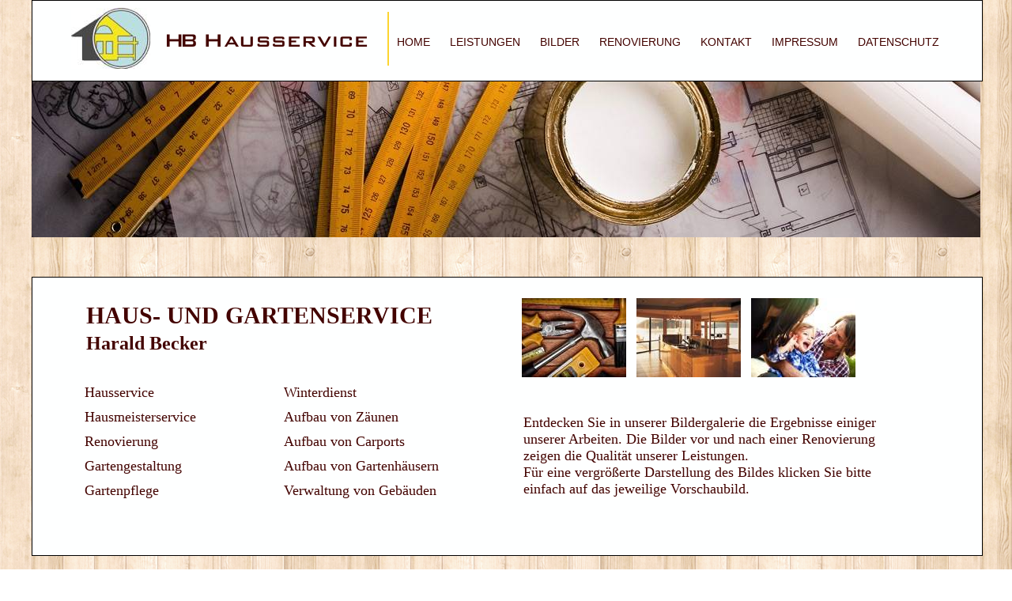

--- FILE ---
content_type: text/html
request_url: https://hausservice-aurich.de/hausservice-dornum-aurich-renovierung.html
body_size: 3444
content:
<!DOCTYPE html><html lang="de-DE"><head><title>Hausservice Aurich | HB Hausservice Dornum</title><link rel="shortcut icon" href="/favicon.ico" /><meta http-equiv="Content-type" content="text/html;charset=UTF-8" /><meta name="viewport" content="width=1200" /><meta name="description" content="Hausservice Aurich | HB Hausservice Dornum. Wir bieten Dienstleistungen wie Hausservice (Hausmeisterservice, Bodenbeläge, Fenster - Türen - Zargen, Fugarbeiten, Tapezieren, Entrümpelungen) und Gartenservice (Gartenplanung, Gartenpflege, Carports - Blockhäuser - Zäune). Gerne übernehmen wir für Sie auch den Winterdienst." /><meta name="description" content="" /><meta name="generator" content="EverWeb 3.4.0 (2401)" /><meta name="buildDate" content="Donnerstag, 6. April 2023" /><meta property="og:url" content="https://www.hausservice-aurich.de/hausservice-dornum-aurich-renovierung.html" /><meta property="og:title" content="Hausservice Aurich | HB Hausservice Dornum" /><meta property="og:description" content="Hausservice Aurich | HB Hausservice Dornum. Wir bieten Dienstleistungen wie Hausservice (Hausmeisterservice, Bodenbel&auml;ge, Fenster - T&uuml;ren - Zargen, Fugarbeiten, Tapezieren, Entr&uuml;mpelungen) und Gartenservice (Gartenplanung, Gartenpflege, Carports - Blockh&auml;user - Z&auml;une). Gerne &uuml;bernehmen wir f&uuml;r Sie auch den Winterdienst." /><meta property="og:type" content="website" /> <link rel="stylesheet" type="text/css" href="ew_css/textstyles.css?3763615340" /><link rel="stylesheet" type="text/css" href="ew_css/responsive.css?3763615340" /><script src="//ajax.googleapis.com/ajax/libs/jquery/2.1.3/jquery.min.js"></script>
<script type="text/javascript">if (typeof jQuery == 'undefined')
{
 document.write(unescape("%3Cscript src='ew_js/jquery.min.js' type='text/javascript'%3E%3C/script%3E"));
}</script><script type="text/javascript" src="ew_js/imageCode.js" defer></script><script type="text/javascript" src="ew_js/ew-image-gallery.js" defer></script><script type="text/javascript" src="ew_js/jquery.twbsPagination.js" defer></script><link rel="stylesheet" type="text/css" href="ew_css/ew-imager-gallery.css" /><script id="usercentrics-cmp" async data-eu-mode="true" data-settings-id="_x-1WdrdnYQxTc" src="https://app.eu.usercentrics.eu/browser-ui/latest/loader.js"></script>
<script type="application/javascript" src="https://sdp.eu.usercentrics.eu/latest/uc-block.bundle.js"></script>

<meta name="keywords" content="Hausservice Aurich, Hausservice Dornum"><script id="usercentrics-cmp" async data-eu-mode="true" data-settings-id="_x-1WdrdnYQxTc" src="https://app.eu.usercentrics.eu/browser-ui/latest/loader.js"></script>
<script type="application/javascript" src="https://sdp.eu.usercentrics.eu/latest/uc-block.bundle.js"></script>

<meta name="keywords" content="Hausservice Aurich, Hausservice Dornum"><style type="text/css">a img {border:0px;}body {background: url('images/hausservice-dornum-aurich-renovierung/browser/pattern.png');margin: 0px auto;}div.container {margin: 0px auto;width: 1200px;height: 2000px;}.shape_1 {background-color:#FEFFFF;opacity: 1.00; filter:alpha(opacity=100);border: 1px solid#000000;}#navmenu_menu0 {clear:both;float:left;margin:0;padding:0;width:100%;font-family:'GillSansMT','Gill Sans MT','Helvetica';font-size:14px;z-index:1000;}#navmenu_menu0 ul {margin:0;padding:0;list-style:none;position:relative;right:50%;float:right;}#navmenu_menu0 ul li {margin:0 10px 0 0;padding:0;float:left;position:relative;left:50%;}#navmenu_menu0 ul li a {display:block;margin:0;padding:9px;height: 34px;line-height: 34px;text-decoration:none;color:#653F20;text-align: center;}#navmenu_menu0 ul li a:visited {text-decoration:none;color:#653F20;}#navmenu_menu0 ul li a:hover {text-decoration:none;color:#FDDA30;}#navmenu_menu0 ul li:hover a,#navmenu_menu0 ul li.hover a {text-decoration:none;color:#FDDA30;}#navmenu_menu0 ul ul {z-index:11002;display:none;position:absolute;left:0;float:left;right:auto;padding-top:2px;}#navmenu_menu0 ul ul li {left:auto;margin:0;clear:left;float:left;width:100%;}#navmenu_menu0 ul ul li a,#navmenu_menu0 ul li.active li a,#navmenu_menu0 ul li:hover ul li a,#navmenu_menu0 ul li.hover ul li a {background:#CBCBCB;text-decoration:none;color:#653F20;padding-top:0px;padding-bottom:0px;border-bottom:1px solid #000000;float:left;width:100%;text-align: left;white-space:nowrap;}#navmenu_menu0 ul ul li a:hover,#navmenu_menu0 ul li.active ul li a:hover,#navmenu_menu0 ul li:hover ul li a:hover,#navmenu_menu0 ul li.hover ul li a:hover {background:#CBCBCB;text-decoration:none;color:#FDDA30;float:left;}#navmenu_menu0 ul li.last ul {left:auto; right:0;}#navmenu_menu0 ul li.last ul li {float:right;position:relative;right:18px;}#navmenu_menu0 ul li:hover ul,#navmenu_menu0 ul li.hover ul {display:block;}.shape_3 {background: url('images/hausservice-dornum-aurich-renovierung/shape_3.png') no-repeat;}.shape_4 {background-color:#FEFFFF;opacity: 1.00; filter:alpha(opacity=100);border: 1px solid#000000;}#gal_10 .galleryItem {text-align: center;position:relative;float: left;}#gal_10 .ig_pagination_outer {font-family:'Arial',sans-serif;font-size:10px;clear:both;padding-right:10px;}#gal_10 .ig_pagination {display:inline-block}#gal_10 .ig_pagination ul {list-style:none;margin:0;padding:0;}div#gal_10 .ig_pagination ul li {padding: 0 2px;float: left;}div#gal_10 .ig_pagination ul li a {color:#0432FF;}div#gal_10 .ig_pagination ul li:hover {color:#FF2600;text-decoration:underline;cursor: pointer;}div#gal_10 .ig_pagination li.active {text-decoration:underline;cursor:pointer;}div#gal_10 .ig_pagination li.active:hover {text-decoration:underline;cursor:pointer;}div#gal_10 .ig_pagination ul li:last-child {margin-right:0;padding:0;}div#gal_10 div.page {display: none;}div#gal_10 div.page-active {display: block;}div#gal_10 li.last, div#gal_10 li.first {display: none}div#gal_10 div.caption {overflow:hidden;height:0px;font-family:'Arial',sans-serif;font-size:12px;color:#000000;text-align:center;}.shape_13 {background-color:#FEFFFF;opacity: 1.00; filter:alpha(opacity=100);border: 1px solid#000000;}.shape_14 {background-color:#FDD530;opacity: 1.00; filter:alpha(opacity=100);}#navmenu_menu1 {clear:both;float:left;margin:0;padding:0;width:100%;font-family:'GillSansMT','Gill Sans MT','Helvetica';font-size:14px;z-index:1000;}#navmenu_menu1 ul {margin:0;padding:0;list-style:none;position:relative;right:50%;float:right;}#navmenu_menu1 ul li {margin:0 25px 0 0;padding:0;float:left;position:relative;left:50%;}#navmenu_menu1 ul li a {display:block;margin:0;padding:0px;height: 16px;line-height: 16px;text-decoration:none;color:#430300;text-align: center;}#navmenu_menu1 ul li a:visited {text-decoration:none;color:#430300;}#navmenu_menu1 ul li a:hover {text-decoration:none;color:#FFD340;}#navmenu_menu1 ul li:hover a,#navmenu_menu1 ul li.hover a {text-decoration:none;color:#FFD340;}#navmenu_menu1 ul ul {z-index:11016;display:none;position:absolute;left:0;float:left;right:auto;padding-top:2px;}#navmenu_menu1 ul ul li {left:auto;margin:0;clear:left;float:left;width:100%;}#navmenu_menu1 ul ul li a,#navmenu_menu1 ul li.active li a,#navmenu_menu1 ul li:hover ul li a,#navmenu_menu1 ul li.hover ul li a {background:#CBCBCB;text-decoration:none;color:#430300;padding-top:0px;padding-bottom:0px;border-bottom:1px solid #000000;float:left;width:100%;text-align: left;white-space:nowrap;}#navmenu_menu1 ul ul li a:hover,#navmenu_menu1 ul li.active ul li a:hover,#navmenu_menu1 ul li:hover ul li a:hover,#navmenu_menu1 ul li.hover ul li a:hover {background:#CBCBCB;text-decoration:none;color:#FFD340;float:left;}#navmenu_menu1 ul li.last ul {left:auto; right:0;}#navmenu_menu1 ul li.last ul li {float:right;position:relative;right:0px;}#navmenu_menu1 ul li:hover ul,#navmenu_menu1 ul li.hover ul {display:block;}.shape_17 {background: url('images/hausservice-dornum-aurich-renovierung/shape_17.png') no-repeat;}@media only screen and (-moz-min-device-pixel-ratio: 1.5), only screen and (-o-min-device-pixel-ratio: 3/2), only screen and (-webkit-min-device-pixel-ratio: 1.5), only screen and (min-devicepixel-ratio: 1.5), only screen and (min-resolution: 1.5dppx) {.shape_3{background: url('images/hausservice-dornum-aurich-renovierung/shape_3@2x.png') no-repeat;background-size: 1200px 169px;}.shape_17{background: url('images/hausservice-dornum-aurich-renovierung/shape_17@2x.png') no-repeat;background-size: 270px 31px;}}</style></head><body><div class="container" style="height:2000px"><header><div style="position:relative"><div class="shape_0" style="left:0px;top:0px;width:1200px;height:300px;z-index:0;position: absolute;"><img src="images/hausservice-dornum-aurich-renovierung/Hausservice-Aurich-Dornum-13.jpg" height="300" width="1200" alt="Hausservice Aurich | Hausservice Dornum" /></div></div><div style="position:relative"><div class="shape_13" style="left:-0.5px;top:-0.5px;width:1201px;height:101px;z-index:13;position: absolute;"></div></div><div style="position:relative"><div class="shape_14" style="left:450px;top:15px;width:2px;height:68px;z-index:14;position: absolute;"></div></div><div style="position:relative"><div class="shape_15" style="left:50px;top:10px;width:100px;height:77px;z-index:15;position: absolute;"><img src="images/hausservice-dornum-aurich-renovierung/Hausservice-Aurich-Dornum-64.jpg" height="77" width="100" data-src2x="images/hausservice-dornum-aurich-renovierung/Hausservice-Aurich-Dornum-64@2x.jpg" srcset="images/hausservice-dornum-aurich-renovierung/Hausservice-Aurich-Dornum-64.jpg 1x, images/hausservice-dornum-aurich-renovierung/Hausservice-Aurich-Dornum-64@2x.jpg 2x" /></div></div><div style="position:relative"><div class="ewnavmenu" id="navmenu_menu1" style="left:455px;top:45px;height:30px;width:700px;z-index:10016;position: absolute;"><ul id="navigation_menu1"><li><a class="main item0" href="index.html" data-linkuuid="B164198618C44A629AA978FFA74CF9CD">HOME</a></li><li><a class="main item1" href="hausservice-dornum-aurich-leistungen.html" data-linkuuid="B164198618C44A629AA978FFA74CF9CD">LEISTUNGEN</a></li><li><a class="main item2" href="hausservice-dornum-aurich-bilder.html" data-linkuuid="B164198618C44A629AA978FFA74CF9CD">BILDER</a></li><li><a class="main item3" href="hausservice-dornum-aurich-renovierung.html" data-linkuuid="B164198618C44A629AA978FFA74CF9CD">RENOVIERUNG</a></li><li><a class="main item4" href="hausservice-dornum-aurich-kontakt.html" data-linkuuid="B164198618C44A629AA978FFA74CF9CD">KONTAKT</a></li><li><a class="main item5" href="hausservice-dornum-aurich-impressum.html" data-linkuuid="B164198618C44A629AA978FFA74CF9CD">IMPRESSUM</a></li><li  style='margin-right:0px;' class="last"><a class="main item6" href="hausservice-dornum-aurich-datenschutz.html" data-linkuuid="B164198618C44A629AA978FFA74CF9CD">DATENSCHUTZ</a></li></ul></div></div><div style="position:relative"><div class="shape_17" style="left:162px;top:35px;width:270px;height:31px;z-index:17;position: absolute;"></div></div></header><div class="content" data-minheight="1400"><div style="position:relative"><div class="shape_1" style="left:-0.5px;top:1620.5px;width:1201px;height:301px;z-index:1;position: absolute;"></div></div><div style="position:relative"><div class="ewnavmenu" id="navmenu_menu0" style="left:210px;top:1620px;height:52px;width:784px;z-index:10002;position: absolute;"><ul id="navigation_menu0"><li><a class="main item0" href="index.html" data-linkuuid="B164198618C44A629AA978FFA74CF9CD">HOME</a></li><li><a class="main item1" href="hausservice-dornum-aurich-leistungen.html" data-linkuuid="B164198618C44A629AA978FFA74CF9CD">LEISTUNGEN</a></li><li><a class="main item2" href="hausservice-dornum-aurich-bilder.html" data-linkuuid="B164198618C44A629AA978FFA74CF9CD">BILDER</a></li><li><a class="main item3" href="hausservice-dornum-aurich-renovierung.html" data-linkuuid="B164198618C44A629AA978FFA74CF9CD">RENOVIERUNG</a></li><li><a class="main item4" href="hausservice-dornum-aurich-kontakt.html" data-linkuuid="B164198618C44A629AA978FFA74CF9CD">KONTAKT</a></li><li><a class="main item5" href="hausservice-dornum-aurich-impressum.html" data-linkuuid="B164198618C44A629AA978FFA74CF9CD">IMPRESSUM</a></li><li  style='margin-right:0px;' class="last"><a class="main item6" href="hausservice-dornum-aurich-datenschutz.html" data-linkuuid="B164198618C44A629AA978FFA74CF9CD">DATENSCHUTZ</a></li></ul></div></div><div style="position:relative"><div class="shape_4" style="left:-0.5px;top:349.5px;width:1201px;height:351px;z-index:4;position: absolute;"></div></div><div style="position:relative"><div class="shape_5" style="left:65px;top:377px;width:501px;height:78px;z-index:5;position: absolute;"><div class="paraWrap" style="padding: 4.32px 4.32px 4.32px 4.32px; "><p class="para12"><span style="line-height:35px" class="Style13">HAUS- UND GARTENSERVICE</span></p><p class="para12"><span style="line-height:28px" class="Style14">Harald Becker</span></p></div></div></div><div style="position:relative"><div class="shape_6" style="left:620px;top:520px;width:498px;height:114px;z-index:6;position: absolute;"><div class="paraWrap" style="padding: 4.32px 2.16px 4.32px 2.16px; "><p class="para1"><span style="line-height:21px" class="Style2">Entdecken Sie in unserer Bildergalerie die Ergebnisse einiger unserer Arbeiten. Die Bilder vor und nach einer Renovierung zeigen die Qualität unserer Leistungen.</span></p><p class="para1"><span style="line-height:21px" class="Style2">Für eine vergrößerte Darstellung des Bildes klicken Sie bitte einfach auf das jeweilige Vorschaubild.</span></p></div></div></div><div style="position:relative"><div class="shape_7" style="left:620px;top:377px;width:132px;height:100px;z-index:7;position: absolute;"><img src="images/hausservice-dornum-aurich-renovierung/placeholder5.jpg" height="100" width="132" alt="Hausservice Aurich | Hausservice Dornum" data-src2x="images/hausservice-dornum-aurich-renovierung/placeholder5@2x.jpg" srcset="images/hausservice-dornum-aurich-renovierung/placeholder5.jpg 1x, images/hausservice-dornum-aurich-renovierung/placeholder5@2x.jpg 2x" /></div></div><div style="position:relative"><div class="shape_8" style="left:765px;top:377px;width:132px;height:100px;z-index:8;position: absolute;"><img src="images/hausservice-dornum-aurich-renovierung/placeholder3.jpg" height="100" width="132" alt="Hausservice Aurich | Hausservice Dornum" data-src2x="images/hausservice-dornum-aurich-renovierung/placeholder3@2x.jpg" srcset="images/hausservice-dornum-aurich-renovierung/placeholder3.jpg 1x, images/hausservice-dornum-aurich-renovierung/placeholder3@2x.jpg 2x" /></div></div><div style="position:relative"><div class="shape_9" style="left:910px;top:377px;width:132px;height:100px;z-index:9;position: absolute;"><img src="images/hausservice-dornum-aurich-renovierung/placeholder4.jpg" height="100" width="132" alt="Hausservice Aurich | Hausservice Dornum" data-src2x="images/hausservice-dornum-aurich-renovierung/placeholder4@2x.jpg" srcset="images/hausservice-dornum-aurich-renovierung/placeholder4.jpg 1x, images/hausservice-dornum-aurich-renovierung/placeholder4@2x.jpg 2x" /></div></div><div style="position:relative"><div class="gal " id="gal_10" style="left:100px;top:750px;height:680px;width:1000px;z-index:10;padding-left:10px;padding-right:10px;position: absolute;"><div id="page1" class="page page-active"><div class="galleryItem" style="height:155px;width:155px;padding-right:10px;padding-bottom:10px;top:0px;"><a rel="prettyphoto[gallery10]" data-src="images/hausservice-dornum-aurich-renovierung/F701FCA7062242AA81F53FA92275A31D/Hausservice-Aurich-Dornum-63.jpg" href="images/hausservice-dornum-aurich-renovierung/F701FCA7062242AA81F53FA92275A31D/Hausservice-Aurich-Dornum-63.jpg"><img src="images/hausservice-dornum-aurich-renovierung/F701FCA7062242AA81F53FA92275A31D/Hausservice-Aurich-Dornum-63_thumb.jpg" width="155" height="155"></a><div class="caption" style="padding-top:0px;width:155px;"></div></div><div class="galleryItem" style="height:155px;width:155px;padding-right:10px;padding-bottom:10px;top:0px;"><a rel="prettyphoto[gallery10]" data-src="images/hausservice-dornum-aurich-renovierung/F701FCA7062242AA81F53FA92275A31D/Hausservice-Aurich-Dornum-61.jpg" href="images/hausservice-dornum-aurich-renovierung/F701FCA7062242AA81F53FA92275A31D/Hausservice-Aurich-Dornum-61.jpg"><img src="images/hausservice-dornum-aurich-renovierung/F701FCA7062242AA81F53FA92275A31D/Hausservice-Aurich-Dornum-61_thumb.jpg" width="155" height="155"></a><div class="caption" style="padding-top:0px;width:155px;"></div></div><div class="galleryItem" style="height:155px;width:155px;padding-right:10px;padding-bottom:10px;top:0px;"><a rel="prettyphoto[gallery10]" data-src="images/hausservice-dornum-aurich-renovierung/F701FCA7062242AA81F53FA92275A31D/Hausservice-Aurich-Dornum-56.jpg" href="images/hausservice-dornum-aurich-renovierung/F701FCA7062242AA81F53FA92275A31D/Hausservice-Aurich-Dornum-56.jpg"><img src="images/hausservice-dornum-aurich-renovierung/F701FCA7062242AA81F53FA92275A31D/Hausservice-Aurich-Dornum-56_thumb.jpg" width="155" height="155"></a><div class="caption" style="padding-top:0px;width:155px;"></div></div><div class="galleryItem" style="height:155px;width:155px;padding-right:10px;padding-bottom:10px;top:0px;"><a rel="prettyphoto[gallery10]" data-src="images/hausservice-dornum-aurich-renovierung/F701FCA7062242AA81F53FA92275A31D/Hausservice-Aurich-Dornum-47.jpg" href="images/hausservice-dornum-aurich-renovierung/F701FCA7062242AA81F53FA92275A31D/Hausservice-Aurich-Dornum-47.jpg"><img src="images/hausservice-dornum-aurich-renovierung/F701FCA7062242AA81F53FA92275A31D/Hausservice-Aurich-Dornum-47_thumb.jpg" width="155" height="155"></a><div class="caption" style="padding-top:0px;width:155px;"></div></div><div class="galleryItem" style="height:155px;width:155px;padding-right:10px;padding-bottom:10px;top:0px;"><a rel="prettyphoto[gallery10]" data-src="images/hausservice-dornum-aurich-renovierung/F701FCA7062242AA81F53FA92275A31D/Hausservice-Aurich-Dornum-49.jpg" href="images/hausservice-dornum-aurich-renovierung/F701FCA7062242AA81F53FA92275A31D/Hausservice-Aurich-Dornum-49.jpg"><img src="images/hausservice-dornum-aurich-renovierung/F701FCA7062242AA81F53FA92275A31D/Hausservice-Aurich-Dornum-49_thumb.jpg" width="155" height="155"></a><div class="caption" style="padding-top:0px;width:155px;"></div></div><div class="galleryItem" style="height:155px;width:155px;padding-bottom:10px;top:0px;"><a rel="prettyphoto[gallery10]" data-src="images/hausservice-dornum-aurich-renovierung/F701FCA7062242AA81F53FA92275A31D/Hausservice-Aurich-Dornum-54.jpg" href="images/hausservice-dornum-aurich-renovierung/F701FCA7062242AA81F53FA92275A31D/Hausservice-Aurich-Dornum-54.jpg"><img src="images/hausservice-dornum-aurich-renovierung/F701FCA7062242AA81F53FA92275A31D/Hausservice-Aurich-Dornum-54_thumb.jpg" width="155" height="155"></a><div class="caption" style="padding-top:0px;width:155px;"></div></div><div class="galleryItem" style="height:155px;width:155px;padding-right:10px;padding-bottom:10px;top:0px;"><a rel="prettyphoto[gallery10]" data-src="images/hausservice-dornum-aurich-renovierung/F701FCA7062242AA81F53FA92275A31D/Hausservice-Aurich-Dornum-53.jpg" href="images/hausservice-dornum-aurich-renovierung/F701FCA7062242AA81F53FA92275A31D/Hausservice-Aurich-Dornum-53.jpg"><img src="images/hausservice-dornum-aurich-renovierung/F701FCA7062242AA81F53FA92275A31D/Hausservice-Aurich-Dornum-53_thumb.jpg" width="155" height="155"></a><div class="caption" style="padding-top:0px;width:155px;"></div></div><div class="galleryItem" style="height:155px;width:155px;padding-right:10px;padding-bottom:10px;top:0px;"><a rel="prettyphoto[gallery10]" data-src="images/hausservice-dornum-aurich-renovierung/F701FCA7062242AA81F53FA92275A31D/Hausservice-Aurich-Dornum-62.jpg" href="images/hausservice-dornum-aurich-renovierung/F701FCA7062242AA81F53FA92275A31D/Hausservice-Aurich-Dornum-62.jpg"><img src="images/hausservice-dornum-aurich-renovierung/F701FCA7062242AA81F53FA92275A31D/Hausservice-Aurich-Dornum-62_thumb.jpg" width="155" height="155"></a><div class="caption" style="padding-top:0px;width:155px;"></div></div><div class="galleryItem" style="height:155px;width:155px;padding-right:10px;padding-bottom:10px;top:0px;"><a rel="prettyphoto[gallery10]" data-src="images/hausservice-dornum-aurich-renovierung/F701FCA7062242AA81F53FA92275A31D/Hausservice-Aurich-Dornum-58.jpg" href="images/hausservice-dornum-aurich-renovierung/F701FCA7062242AA81F53FA92275A31D/Hausservice-Aurich-Dornum-58.jpg"><img src="images/hausservice-dornum-aurich-renovierung/F701FCA7062242AA81F53FA92275A31D/Hausservice-Aurich-Dornum-58_thumb.jpg" width="155" height="155"></a><div class="caption" style="padding-top:0px;width:155px;"></div></div><div class="galleryItem" style="height:155px;width:155px;padding-right:10px;padding-bottom:10px;top:0px;"><a rel="prettyphoto[gallery10]" data-src="images/hausservice-dornum-aurich-renovierung/F701FCA7062242AA81F53FA92275A31D/Hausservice-Aurich-Dornum-52.jpg" href="images/hausservice-dornum-aurich-renovierung/F701FCA7062242AA81F53FA92275A31D/Hausservice-Aurich-Dornum-52.jpg"><img src="images/hausservice-dornum-aurich-renovierung/F701FCA7062242AA81F53FA92275A31D/Hausservice-Aurich-Dornum-52_thumb.jpg" width="155" height="155"></a><div class="caption" style="padding-top:0px;width:155px;"></div></div><div class="galleryItem" style="height:155px;width:155px;padding-right:10px;padding-bottom:10px;top:0px;"><a rel="prettyphoto[gallery10]" data-src="images/hausservice-dornum-aurich-renovierung/F701FCA7062242AA81F53FA92275A31D/Hausservice-Aurich-Dornum-51.jpg" href="images/hausservice-dornum-aurich-renovierung/F701FCA7062242AA81F53FA92275A31D/Hausservice-Aurich-Dornum-51.jpg"><img src="images/hausservice-dornum-aurich-renovierung/F701FCA7062242AA81F53FA92275A31D/Hausservice-Aurich-Dornum-51_thumb.jpg" width="155" height="155"></a><div class="caption" style="padding-top:0px;width:155px;"></div></div><div class="galleryItem" style="height:155px;width:155px;padding-bottom:10px;top:0px;"><a rel="prettyphoto[gallery10]" data-src="images/hausservice-dornum-aurich-renovierung/F701FCA7062242AA81F53FA92275A31D/Hausservice-Aurich-Dornum-60.jpg" href="images/hausservice-dornum-aurich-renovierung/F701FCA7062242AA81F53FA92275A31D/Hausservice-Aurich-Dornum-60.jpg"><img src="images/hausservice-dornum-aurich-renovierung/F701FCA7062242AA81F53FA92275A31D/Hausservice-Aurich-Dornum-60_thumb.jpg" width="155" height="155"></a><div class="caption" style="padding-top:0px;width:155px;"></div></div><div class="galleryItem" style="height:155px;width:155px;padding-right:10px;padding-bottom:10px;top:0px;"><a rel="prettyphoto[gallery10]" data-src="images/hausservice-dornum-aurich-renovierung/F701FCA7062242AA81F53FA92275A31D/Hausservice-Aurich-Dornum-48.jpg" href="images/hausservice-dornum-aurich-renovierung/F701FCA7062242AA81F53FA92275A31D/Hausservice-Aurich-Dornum-48.jpg"><img src="images/hausservice-dornum-aurich-renovierung/F701FCA7062242AA81F53FA92275A31D/Hausservice-Aurich-Dornum-48_thumb.jpg" width="155" height="155"></a><div class="caption" style="padding-top:0px;width:155px;"></div></div><div class="galleryItem" style="height:155px;width:155px;padding-right:10px;padding-bottom:10px;top:0px;"><a rel="prettyphoto[gallery10]" data-src="images/hausservice-dornum-aurich-renovierung/F701FCA7062242AA81F53FA92275A31D/Hausservice-Aurich-Dornum-27.jpg" href="images/hausservice-dornum-aurich-renovierung/F701FCA7062242AA81F53FA92275A31D/Hausservice-Aurich-Dornum-27.jpg"><img src="images/hausservice-dornum-aurich-renovierung/F701FCA7062242AA81F53FA92275A31D/Hausservice-Aurich-Dornum-27_thumb.jpg" width="155" height="155"></a><div class="caption" style="padding-top:0px;width:155px;"></div></div><div class="galleryItem" style="height:155px;width:155px;padding-right:10px;padding-bottom:10px;top:0px;"><a rel="prettyphoto[gallery10]" data-src="images/hausservice-dornum-aurich-renovierung/F701FCA7062242AA81F53FA92275A31D/Hausservice-Aurich-Dornum-46.jpg" href="images/hausservice-dornum-aurich-renovierung/F701FCA7062242AA81F53FA92275A31D/Hausservice-Aurich-Dornum-46.jpg"><img src="images/hausservice-dornum-aurich-renovierung/F701FCA7062242AA81F53FA92275A31D/Hausservice-Aurich-Dornum-46_thumb.jpg" width="155" height="155"></a><div class="caption" style="padding-top:0px;width:155px;"></div></div><div class="galleryItem" style="height:155px;width:155px;padding-right:10px;padding-bottom:10px;top:0px;"><a rel="prettyphoto[gallery10]" data-src="images/hausservice-dornum-aurich-renovierung/F701FCA7062242AA81F53FA92275A31D/Hausservice-Aurich-Dornum-44.jpg" href="images/hausservice-dornum-aurich-renovierung/F701FCA7062242AA81F53FA92275A31D/Hausservice-Aurich-Dornum-44.jpg"><img src="images/hausservice-dornum-aurich-renovierung/F701FCA7062242AA81F53FA92275A31D/Hausservice-Aurich-Dornum-44_thumb.jpg" width="155" height="155"></a><div class="caption" style="padding-top:0px;width:155px;"></div></div><div class="galleryItem" style="height:155px;width:155px;padding-right:10px;padding-bottom:10px;top:0px;"><a rel="prettyphoto[gallery10]" data-src="images/hausservice-dornum-aurich-renovierung/F701FCA7062242AA81F53FA92275A31D/Hausservice-Aurich-Dornum-40.jpg" href="images/hausservice-dornum-aurich-renovierung/F701FCA7062242AA81F53FA92275A31D/Hausservice-Aurich-Dornum-40.jpg"><img src="images/hausservice-dornum-aurich-renovierung/F701FCA7062242AA81F53FA92275A31D/Hausservice-Aurich-Dornum-40_thumb.jpg" width="155" height="155"></a><div class="caption" style="padding-top:0px;width:155px;"></div></div><div class="galleryItem" style="height:155px;width:155px;padding-bottom:10px;top:0px;"><a rel="prettyphoto[gallery10]" data-src="images/hausservice-dornum-aurich-renovierung/F701FCA7062242AA81F53FA92275A31D/Hausservice-Aurich-Dornum-39.jpg" href="images/hausservice-dornum-aurich-renovierung/F701FCA7062242AA81F53FA92275A31D/Hausservice-Aurich-Dornum-39.jpg"><img src="images/hausservice-dornum-aurich-renovierung/F701FCA7062242AA81F53FA92275A31D/Hausservice-Aurich-Dornum-39_thumb.jpg" width="155" height="155"></a><div class="caption" style="padding-top:0px;width:155px;"></div></div><div class="galleryItem" style="height:155px;width:155px;padding-right:10px;padding-bottom:10px;top:0px;"><a rel="prettyphoto[gallery10]" data-src="images/hausservice-dornum-aurich-renovierung/F701FCA7062242AA81F53FA92275A31D/Hausservice-Aurich-Dornum-45.jpg" href="images/hausservice-dornum-aurich-renovierung/F701FCA7062242AA81F53FA92275A31D/Hausservice-Aurich-Dornum-45.jpg"><img src="images/hausservice-dornum-aurich-renovierung/F701FCA7062242AA81F53FA92275A31D/Hausservice-Aurich-Dornum-45_thumb.jpg" width="155" height="155"></a><div class="caption" style="padding-top:0px;width:155px;"></div></div><div class="galleryItem" style="height:155px;width:155px;padding-right:10px;padding-bottom:10px;top:0px;"><a rel="prettyphoto[gallery10]" data-src="images/hausservice-dornum-aurich-renovierung/F701FCA7062242AA81F53FA92275A31D/Hausservice-Aurich-Dornum-42.jpg" href="images/hausservice-dornum-aurich-renovierung/F701FCA7062242AA81F53FA92275A31D/Hausservice-Aurich-Dornum-42.jpg"><img src="images/hausservice-dornum-aurich-renovierung/F701FCA7062242AA81F53FA92275A31D/Hausservice-Aurich-Dornum-42_thumb.jpg" width="155" height="155"></a><div class="caption" style="padding-top:0px;width:155px;"></div></div><div class="galleryItem" style="height:155px;width:155px;padding-right:10px;padding-bottom:10px;top:0px;"><a rel="prettyphoto[gallery10]" data-src="images/hausservice-dornum-aurich-renovierung/F701FCA7062242AA81F53FA92275A31D/Hausservice-Aurich-Dornum-41.jpg" href="images/hausservice-dornum-aurich-renovierung/F701FCA7062242AA81F53FA92275A31D/Hausservice-Aurich-Dornum-41.jpg"><img src="images/hausservice-dornum-aurich-renovierung/F701FCA7062242AA81F53FA92275A31D/Hausservice-Aurich-Dornum-41_thumb.jpg" width="155" height="155"></a><div class="caption" style="padding-top:0px;width:155px;"></div></div><div class="galleryItem" style="height:155px;width:155px;padding-right:10px;padding-bottom:10px;top:0px;"><a rel="prettyphoto[gallery10]" data-src="images/hausservice-dornum-aurich-renovierung/F701FCA7062242AA81F53FA92275A31D/Hausservice-Aurich-Dornum-29.jpg" href="images/hausservice-dornum-aurich-renovierung/F701FCA7062242AA81F53FA92275A31D/Hausservice-Aurich-Dornum-29.jpg"><img src="images/hausservice-dornum-aurich-renovierung/F701FCA7062242AA81F53FA92275A31D/Hausservice-Aurich-Dornum-29_thumb.jpg" width="155" height="155"></a><div class="caption" style="padding-top:0px;width:155px;"></div></div><div class="galleryItem" style="height:155px;width:155px;padding-right:10px;padding-bottom:10px;top:0px;"><a rel="prettyphoto[gallery10]" data-src="images/hausservice-dornum-aurich-renovierung/F701FCA7062242AA81F53FA92275A31D/Hausservice-Aurich-Dornum-28.jpg" href="images/hausservice-dornum-aurich-renovierung/F701FCA7062242AA81F53FA92275A31D/Hausservice-Aurich-Dornum-28.jpg"><img src="images/hausservice-dornum-aurich-renovierung/F701FCA7062242AA81F53FA92275A31D/Hausservice-Aurich-Dornum-28_thumb.jpg" width="155" height="155"></a><div class="caption" style="padding-top:0px;width:155px;"></div></div><div class="galleryItem" style="height:155px;width:155px;padding-bottom:10px;top:0px;"><a rel="prettyphoto[gallery10]" data-src="images/hausservice-dornum-aurich-renovierung/F701FCA7062242AA81F53FA92275A31D/Hausservice-Aurich-Dornum-38.jpg" href="images/hausservice-dornum-aurich-renovierung/F701FCA7062242AA81F53FA92275A31D/Hausservice-Aurich-Dornum-38.jpg"><img src="images/hausservice-dornum-aurich-renovierung/F701FCA7062242AA81F53FA92275A31D/Hausservice-Aurich-Dornum-38_thumb.jpg" width="155" height="155"></a><div class="caption" style="padding-top:0px;width:155px;"></div></div></div></div></div><div style="position:relative"><div class="shape_11" style="left:65px;top:477px;width:250px;height:167px;z-index:11;position: absolute;"><div class="paraWrap" style="padding: 4.32px 2.16px 4.32px 2.16px; "><p class="para1"><span style="line-height:31.5px" class="Style2">Hausservice</span></p><p class="para1"><span style="line-height:31.5px" class="Style2">Hausmeisterservice</span></p><p class="para1"><span style="line-height:31.5px" class="Style2">Renovierung</span></p><p class="para1"><span style="line-height:31.5px" class="Style2">Gartengestaltung</span></p><p class="para1"><span style="line-height:31.5px" class="Style2">Gartenpflege</span></p></div></div></div><div style="position:relative"><div class="shape_12" style="left:317px;top:477px;width:250px;height:167px;z-index:12;position: absolute;"><div class="paraWrap" style="padding: 4.32px 2.16px 4.32px 2.16px; "><p class="para1"><span style="line-height:31.5px" class="Style2">Winterdienst</span></p><p class="para1"><span style="line-height:31.5px" class="Style2">Aufbau von Zäunen</span></p><p class="para1"><span style="line-height:31.5px" class="Style2">Aufbau von Carports</span></p><p class="para1"><span style="line-height:31.5px" class="Style2">Aufbau von Gartenhäusern</span></p><p class="para1"><span style="line-height:31.5px" class="Style2">Verwaltung von Gebäuden</span></p></div></div></div><div style="position:relative"><div class="shape_18" style="left:523px;top:1673px;width:154px;height:77px;z-index:18;position: absolute;"><img src="images/hausservice-dornum-aurich-renovierung/2020-04-04-HB-Hausservice-2.jpg" height="77" width="154" data-src2x="images/hausservice-dornum-aurich-renovierung/2020-04-04-HB-Hausservice-2@2x.jpg" srcset="images/hausservice-dornum-aurich-renovierung/2020-04-04-HB-Hausservice-2.jpg 1x, images/hausservice-dornum-aurich-renovierung/2020-04-04-HB-Hausservice-2@2x.jpg 2x" /></div></div></div><footer data-top='1700' data-height='300'><div style="position:relative"><div class="shape_3" style="left:0px;top:1750px;width:1200px;height:169px;z-index:3;position: absolute;"></div></div></footer></div><script type="text/javascript">$(document).ready(function(){$('#gal_10').lightGallery({selector: '.galleryItem a',share:false,autoplay:true,fourceAutoplay:false,pause:5000,download:true,fullScreen:true,zoom:true,thumbnail: false ,googlePlus: false, });});</script></body></html>

--- FILE ---
content_type: text/css
request_url: https://hausservice-aurich.de/ew_css/textstyles.css?3763615340
body_size: 614
content:
.para1{font-size: 0; text-align:left; padding-bottom:0px; margin-top:0px; padding-top:0px;}
.Style2{font-family:  'GillSansMT', 'Gill Sans MT' ;
 font-size: 18px; 
 color: #430300;
 word-wrap: break-word;}
.Style3{font-family:  'GillSansMT', 'Gill Sans MT' ;
 font-size: 18px; 
 margin:0;
 color: #430300;
 word-wrap: break-word;}
.para4{font-size: 0; text-align:center; padding-bottom:11px; margin-top:0px; padding-top:0px;}
.Style5{font-family:  'GillSansMT-Bold', 'Gill Sans MT' ;
 font-size: 18px; 
 font-weight:700; 
 color: #39210E;
 word-wrap: break-word;}
.Style6{font-family:  'GillSansMT-Bold', 'Gill Sans MT' ;
 font-size: 20px; 
 font-weight:700; 
 color: #FFD340;
 word-wrap: break-word;}
.Style7{font-family:  'GillSansMT', 'Gill Sans MT' ;
 font-size: 16px; 
 color: #430300;
 word-wrap: break-word;}
.Style8{font-family:  'GillSansMT', 'Gill Sans MT' ;
 font-size: 16px; 
 margin:0;
 color: #430300;
 word-wrap: break-word;}
.para9{font-size: 0; text-align:left; padding-bottom:7px; margin-top:0px; padding-top:0px;}
.Style10{font-family:  'ArialMT', 'Arial' ,sans-serif ;
 font-size: 13px; 
 color: #430300;
 word-wrap: break-word;}
.Style11{font-family:  'ArialMT', 'Arial' ,sans-serif ;
 font-size: 12px; 
 color: #430300;
 word-wrap: break-word;}
.para12{font-size: 0; text-align:left; padding-bottom:4px; margin-top:0px; padding-top:0px;}
.Style13{font-family:  'GillSansMT-Bold', 'Gill Sans MT' ;
 font-size: 30px; 
 font-weight:700; 
 color: #430300;
 word-wrap: break-word;}
.Style14{font-family:  'GillSansMT-Bold', 'Gill Sans MT' ;
 font-size: 24px; 
 font-weight:700; 
 color: #430300;
 word-wrap: break-word;}
.para15{font-size: 0; text-align:center; padding-bottom:0px; margin-top:0px; padding-top:0px;}
.Style16{font-family:  'GillSansMT', 'Gill Sans MT' ;
 font-size: 12px; 
 color: #371F0E;
 word-wrap: break-word;}
.Style17{font-family:  'GillSansMT-Bold', 'Gill Sans MT' ;
 font-size: 20px; 
 font-weight:700; 
 color: #430300;
 word-wrap: break-word;}
.Style18{font-family:  'GillSansMT', 'Gill Sans MT' ;
 font-size: 20px; 
 color: #430300;
 word-wrap: break-word;}
.Style19{font-family:  'GillSansMT-Bold', 'Gill Sans MT' ;
 font-size: 18px; 
 font-weight:700; 
 color: #430300;
 word-wrap: break-word;}
.Style20{font-family:  'GillSansMT-Bold', 'Gill Sans MT' ;
 font-size: 18px; 
 font-weight:700; 
 margin:0;
 color: #430300;
 word-wrap: break-word;}
.Style21{font-family:  'TrebuchetMS', 'Trebuchet MS' ,sans-serif ;
 font-size: 24px; 
 color: #430300;
 word-wrap: break-word;}
.Style22{font-family:  'TrebuchetMS', 'Trebuchet MS' ,sans-serif ;
 font-size: 18px; 
 font-weight:700; 
 color: #424242;
 word-wrap: break-word;}
.Style23{font-family:  'TrebuchetMS', 'Trebuchet MS' ,sans-serif ;
 font-size: 18px; 
 color: #424242;
 word-wrap: break-word;}
.Style24{font-family:  'TrebuchetMS', 'Trebuchet MS' ,sans-serif ;
 font-size: 18px; 
 margin:0;
 word-wrap: break-word;}
.Style25{font-family:  'TrebuchetMS', 'Trebuchet MS' ,sans-serif ;
 font-size: 18px; 
 margin:0;
 color: #424242;
 word-wrap: break-word;}
.Style26{font-family:  'TrebuchetMS', 'Trebuchet MS' ,sans-serif ;
 font-size: 18px; 
 font-weight:700; 
 color: #212121;
 word-wrap: break-word;}
.Style27{font-family:  'Arial-BoldMT', 'Arial' ,sans-serif ;
 font-size: 14px; 
 font-weight:700; 
 margin:0;
 color: #212121;
 word-wrap: break-word;}
.Style28{font-family:  'Arial-BoldMT', 'Arial' ,sans-serif ;
 font-size: 9px; 
 font-weight:700; 
 margin:0;
 color: #212121;
 word-wrap: break-word;}
.Style29{font-family:  'TrebuchetMS-Bold', 'Trebuchet MS' ,sans-serif ;
 font-size: 16px; 
 font-weight:700; 
 color: #424242;
 word-wrap: break-word;}
.Style30{font-family:  'TrebuchetMS', 'Trebuchet MS' ,sans-serif ;
 font-size: 16px; 
 color: #424242;
 word-wrap: break-word;}
.Style31{font-family:  'TrebuchetMS', 'Trebuchet MS' ,sans-serif ;
 font-size: 16px; 
 margin:0;
 color: #424242;
 word-wrap: break-word;}
.Style32{font-family:  'TrebuchetMS', 'Trebuchet MS' ,sans-serif ;
 font-size: 18px; 
 font-weight:700; 
 color: #430300;
 word-wrap: break-word;}
.Style33{font-family:  'TrebuchetMS', 'Trebuchet MS' ,sans-serif ;
 font-size: 16px; 
 font-weight:700; 
 color: #424242;
 word-wrap: break-word;}
.Style34{font-family:  'TrebuchetMS', 'Trebuchet MS' ,sans-serif ;
 font-size: 16px; 
 text-decoration: underline;
 color: #424242;
 word-wrap: break-word;}
.Style35{font-family:  'GillSansMT-Bold', 'Gill Sans MT' ;
 font-size: 24px; 
 font-weight:700; 
 color: #39210E;
 word-wrap: break-word;}
.Style36{font-family:  'Helvetica' ,sans-serif ;
 font-size: 12px; 
 word-wrap: break-word;}
.Style37{font-family:  'ArialMT', 'Arial' ,sans-serif ;
 font-size: 18px; 
 color: #424242;
 word-wrap: break-word;}
.Style38{font-family:  'Arial-BoldMT', 'Arial' ,sans-serif ;
 font-size: 15px; 
 font-weight:700; 
 color: #424242;
 word-wrap: break-word;}
.Style39{font-family:  'ArialMT', 'Arial' ,sans-serif ;
 font-size: 15px; 
 color: #424242;
 word-wrap: break-word;}
.Style40{font-family:  'Arial' ,sans-serif ;
 font-size: 12px; 
 margin:0;
 color: #424242;
 word-wrap: break-word;}
.Style41{font-family:  'Arial' ,sans-serif ;
 font-size: 15px; 
 color: #424242;
 word-wrap: break-word;}
.Style42{font-family:  'ArialMT', 'Arial' ,sans-serif ;
 font-size: 15px; 
 margin:0;
 color: #424242;
 word-wrap: break-word;}
.linkStyle_43{font-family:  'ArialMT', 'Arial' ,sans-serif ;
 font-size: 15px; 
 color: #424242;
 text-decoration: none; 
 /* 1 1 0 #00F900 #424242 #FF2600 */
 word-wrap: break-word;}
.linkStyle_43:visited{color:#424242; text-decoration:none;}
.linkStyle_43:hover{color:#FF2600; text-decoration:none;}
.Style46{font-family:  'Arial-BoldMT', 'Arial' ,sans-serif ;
 font-size: 12px; 
 font-weight:700; 
 color: #424242;
 word-wrap: break-word;}
.Style47{font-family:  'ArialMT', 'Arial' ,sans-serif ;
 font-size: 12px; 
 font-weight:700; 
 color: #424242;
 word-wrap: break-word;}
.Style48{font-family:  'ArialMT', 'Arial' ,sans-serif ;
 font-size: 12px; 
 color: #424242;
 word-wrap: break-word;}
.Style49{font-family:  'Arial-BoldMT', 'Arial' ,sans-serif ;
 font-size: 14px; 
 font-weight:700; 
 margin:0;
 color: #424242;
 word-wrap: break-word;}
.Style50{font-family:  'ArialMT', 'Arial' ,sans-serif ;
 font-size: 14px; 
 color: #424242;
 word-wrap: break-word;}
.Style51{font-family:  'Arial-BoldMT', 'Arial' ,sans-serif ;
 font-size: 16px; 
 font-weight:700; 
 color: #424242;
 word-wrap: break-word;}
.Style52{font-family:  'Arial-BoldMT', 'Arial' ,sans-serif ;
 font-size: 14px; 
 font-weight:700; 
 color: #424242;
 word-wrap: break-word;}
.Style53{font-family:  'ArialMT', 'Arial' ,sans-serif ;
 font-size: 14px; 
 font-weight:700; 
 color: #424242;
 word-wrap: break-word;}
.Style54{font-family:  'ArialMT', 'Arial' ,sans-serif ;
 font-size: 14px; 
 text-decoration: underline;
 color: #424242;
 word-wrap: break-word;}
.Style55{font-family:  'ArialMT', 'Arial' ,sans-serif ;
 font-size: 14px; 
 margin:0;
 color: #424242;
 word-wrap: break-word;}
.Style56{font-family:  'GillSans', 'Gill Sans' ,'Arial' ,sans-serif ;
 font-size: 15px; 
 color: #424242;
 word-wrap: break-word;}
.Style57{font-family:  'HelveticaNeue', 'Helvetica Neue' ,'Arial' ,sans-serif ;
 font-size: 18px; 
 color: #7E593A;
 word-wrap: break-word;}
a.outerlink{text-decoration:none}
.animhidden{opacity: 0}
.animvisible{opacity: 1}